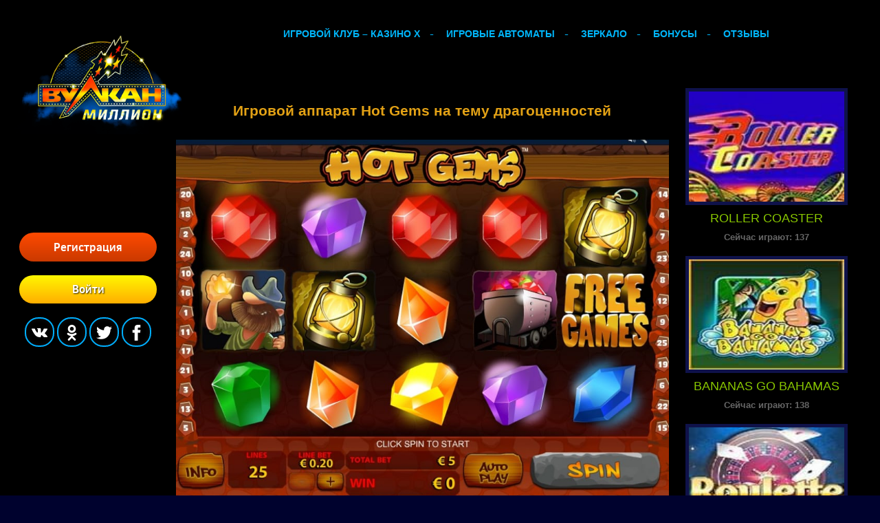

--- FILE ---
content_type: text/html; charset=UTF-8
request_url: https://wins-casino.com/hot-gems
body_size: 5438
content:
    <div class="single">
        <!DOCTYPE html>
<html lang="ru">
<head>
    <meta charset="utf-8"/>
    <title>Прибыльный онлайн-слот Hot Gems от Playtech с яркой графикой</title>
    <meta http-equiv="X-UA-Compatible" content="IE=edge">
    <meta name="viewport" content="width=device-width, initial-scale=1">
   <!--[if lt IE 9]>
        <script src="https://oss.maxcdn.com/html5shiv/3.7.2/html5shiv.min.js"></script>
    <![endif]-->
    	<meta name="description" content="Включайте игровой автомат Hot Gems в режиме онлайн и начните купаться в изобилии сверкающих драгоценных камней. Выигрыши гарантированы всем игрокам." />
<meta name="google-site-verification" content="ATILUKyomH-T6AKmI2ijCVpuh-ZX73W3oW17SA1fzxU" />
<meta name="yandex-verification" content="a09eabccc4d9f855" /><link rel='stylesheet' id='wp-block-library-css'  href='https://wins-casino.com/wp-includes/css/dist/block-library/style.min.css?ver=5.4.18' type='text/css' media='all' />
<link rel='stylesheet' id='style-name-css'  href='https://wins-casino.com/wp-content/themes/vylkanmillion/style.css?ver=5.4.18' type='text/css' media='all' />
<link rel='https://api.w.org/' href='https://wins-casino.com/wp-json/' />
<link rel="alternate" href="https://wins-casino.com/hot-gems" hreflang="ru-RU" /><link rel="canonical" href="https://wow-casino.net/hot-gems"><!-- All in one Favicon 4.7 --><link rel="shortcut icon" href="https://wins-casino.com/wp-content/uploads/favicon.ico" />
<link rel="icon" href="https://wins-casino.com/wp-content/uploads/animated_favicon1.gif" type="image/gif"/>
<link rel="icon" href="https://wins-casino.com/wp-content/uploads/favicon-2.ico" type="image/png"/>
<link rel="apple-touch-icon" href="https://wins-casino.com/wp-content/uploads/favicon-3.ico" />
</head>
<body>
        <div class="wrapper container center-block single-news">
    <header class="header-block header-block__single">

    <div class="toggle-but_block">
        <div id="menu-toggle-but"></div>
    </div>
    <div class="header__menu-header">
                    <div class="header__logo header__logo_single">
                                                    <a href="/" class="logo_img" title="Онлайн казино Вулкан">
                                <img src="https://wins-casino.com/wp-content/themes/vylkanmillion/images/logo.png" alt="Онлайн казино Вулкан">
                            </a>
                                            </div>
        <div id="menu-toggle" class="header__menu">
            <ul class="nav-list-wrapper naw-list-wrapper_single kill-list"><li class="nav-item"><a href="https://wins-casino.com/" class="nav-item-link">Игровой клуб – Казино Х</a></li>
<li class="nav-item"><a href="https://wins-casino.com/igrovye-avtomaty" class="nav-item-link">Игровые автоматы</a></li>
<li class="nav-item"><a href="https://wins-casino.com/zerkalo-casino-x" class="nav-item-link">Зеркало</a></li>
<li class="nav-item"><a href="https://wins-casino.com/bonus-x-casino" class="nav-item-link">Бонусы</a></li>
<li class="nav-item"><a href="https://wins-casino.com/otzivy-x-casino" class="nav-item-link">Отзывы</a></li>
</ul>        </div>
    </header>
    </div>
        <div class="wrapper container center-block">
            <article class="single-post post-content">
                <h1>Игровой аппарат Hot Gems на тему драгоценностей</h1>
                                    Сотрудники компании Playtech презентовали оригинальный игровой автомат Hot Gems, который в первую очередь придется по душе прекрасной половине человечества. Дело в том, что он посвящен драгоценным камням, которые так и манят к себе своими переливающимися гранями. Согласно сюжетной линии геймеру в компании главного персонажа – старого шахтера, предстоит виртуально спуститься в подземную пещеру, где он сможет самостоятельно заняться добычей самоцветов. Задание не из легких, но, справившись с ним, игрок сможет получить максимальный денежный приз – 100 000 монет.
<h2>Технические параметры онлайн-аппарата Горячие Алмазы</h2>
Азартный слот Горячие Алмазы имеет классическую структуру и включает пять барабанов. Для ставок реализовано 25 призовых линий. Первоначальные ставки на них выставляются при помощи функциональных клавиш «+» и «-». Минимально принимается одна монета, а максимально – до десяти монет. После того как первоначальные параметры будут заданы, можно смело нажимать на клавишу «Spin» и приступать непосредственно к игре. Остальные технические свойства следующие:
<ul>
 	<li>волатильность – средняя;</li>
 	<li>показатель RTP – 95,99%;</li>
 	<li>максимальный выигрыш – 100 000 монет;</li>
 	<li>Дикий знак – есть (камень с надписью «Wild»);</li>
 	<li>Скаттер – есть (логотип игры).</li>
</ul>
Также предусмотрен режим автоматической игры, а это значит, что будет возможность наблюдать за самостоятельным вращением катушек без непосредственного вмешательства в этот процесс.
<h2>Как выстраиваются выигрышные сочетания</h2>
Формирование оплачиваемых последовательностей в игровом аппарате Hot Gems происходит на активных полосах минимум из двух-трех идентичных знаков. Если их выпадет больше – будет еще лучше, ведь в таком случае и коэффициенты выплат тоже увеличатся в разы. Среди базовых элементов на экране чаще всего будут появляться:
<ul>
 	<li>драгоценные камни разных цветов – оранжевого, красного, золотого, синего, фиолетового с множителями х2-х80;</li>
 	<li>тележка (оплачивается от трех штук, умножая выплату в 30-200 раз);</li>
 	<li>кирка (х50-х300);</li>
 	<li>фонарь (х75-х400).</li>
</ul>
Среди более прибыльных элементов необходимо отметить портрет шахтера-золотоискателя. Три-пять таких символов помогут гарантированно умножить выигрыш в 100-5 000 раз.
Одна из ключевых особенностей азартного видеослота заключается в каскадном вращении барабанов. После очередного спина выпавшие символы будут исчезать с экрана, а на их место начнут выпадать новые иконки, заполняя освободившиеся ячейки.
<h2>Возможности специальных символов</h2>
Отдельно следует поговорить о специальных знаках и их функционале. Камень с надписью «Wild» – это Дикий символ. Его предназначение в том, чтобы достраивать призовые последовательности, заменяя недостающие знаки. Собственных комбинаций не выстраивает, потому что выпадает только на средних барабанах. Символ Разброса – это логотип игры. Оплачивается от одного изображения в разных позициях на экране. В зависимости от выпавшего количества может принести 1-100 общих ставок.
<h2>Бонусный режим с дополнительными спинами</h2>
Надпись «Free Spins» – это специальный Бонусный знак. Он не оплачивается сам по себе. Его главное предназначение в том, чтобы активировать раунд фриспинов, выпав на первом, третьем и пятом барабанах. В результате игрока ждет 15 бесплатных вращений. По мере того как будут исчезать символы в выигрышных сочетаниях, пользователь сможет рассчитывать на увеличение дополнительного множителя на единицу. Максимальный множитель может достигать х5, а это позволит геймеру рассчитывать на значительные выигрыши. Раунд фриспинов нельзя продлить, даже если на экране выпадут новые Скаттер-символы.
Hot Gems – прибыльный<a href="/crazy-monkey"> игровой аппарат crazy monkey</a> с качественной графикой и интересными призовыми опциями. Составляйте многократные комбинации в течение одного спина и получайте реальные выигрыши на счет. специальные знаки и оригинальная интерпретация фриспинов помогут вам в этом.                                                </article>
            <div class="inner-wrapper">
                <aside class="aside-left aside-single aside">
                    <!--noindex-->
                    <div class="btn-block">
                        <span rel="nofollow" href="#go-casino" data-link="Z28tbWlsbGlvbi5waHA=" class="btn btn-red">Регистрация</span>
                        <span rel="nofollow" href="#go-casino" data-link="Z28tbWlsbGlvbi5waHA=" class="btn btn-yellow">Войти</span>
                    </div>
                    <!--/noindex-->
                    <div class="btn-soc">
                        <ul>
                            <li class="soc-butt">
                                <img data-link="Z28tbWlsbGlvbi5waHA="
                                     src="https://wins-casino.com/wp-content/themes/vylkanmillion/images/svg/vk.svg" alt="vk">
                            </li>
                            <li class="soc-butt">
                                <img data-link="Z28tbWlsbGlvbi5waHA="
                                     src="https://wins-casino.com/wp-content/themes/vylkanmillion/images/svg/ok.svg" alt="ok">
                            </li>
                            <li class="soc-butt">
                                <img data-link="Z28tbWlsbGlvbi5waHA="
                                     src="https://wins-casino.com/wp-content/themes/vylkanmillion/images/svg/twitter.svg" alt="twitter">
                            </li>
                            <li class="soc-butt">
                                <img data-link="Z28tbWlsbGlvbi5waHA="
                                     src="https://wins-casino.com/wp-content/themes/vylkanmillion/images/svg/facebook.svg" alt="facebook">
                            </li>
                        </ul>
                    </div>
                </aside>
                <section class="main-single">
                    <div class="game-page">
                        <div class="for-h"></div>
                        
                            <div class="frame-wrapper clearfix" id="front_games">
                                <!--noindex-->
                                                                        <a href="#go-casino" rel="nofollow" data-link="Z28tbWlsbGlvbi5waHA="
                                           class="center-block game-picture-wrapper">
                                                                                        <img src="/wp-content/uploads/HotGems.jpg"
                                                 alt="Hot Gems">
                                        </a>
                                                                                                    <a rel="nofollow" href="#go-casino" data-link="Z28tbWlsbGlvbi5waHA="
                                   class="center-block play-now">Играть на деньги</a>
                                <div class="main-text"></div>
                                <!--/noindex-->
                            </div>
                        
                    </div>
                </section>
                <aside class="aside-right aside-single aside">
                                                                        <div class="game-item game-slot">
                                <a href="https://wins-casino.com/roller-coaster" title="Roller Coaster"><img width="150" height="150" src="https://wins-casino.com/wp-content/uploads/roller-coaster.jpg" class="attachment-full size-full wp-post-image" alt="Симулятор Карусель" title="Roller Coaster" />                                    <span class="game-title">Roller Coaster</span>
                                    <span class="playing-now"></span>
                                    <div class="game-hover">
                                        <a class="game-hover__play" href="https://wins-casino.com/roller-coaster">Играть</a>
                                        <!--noindex-->
                                        <a class="game-hover__favorite" rel="nofollow" href="#go-casino"
                                           data-link="Z28tbWlsbGlvbi5waHA="></a>
                                        <!--/noindex-->
                                    </div>
                                </a>
                            </div>
                                                    <div class="game-item game-slot">
                                <a href="https://wins-casino.com/bananas-go-bahamas" title="Bananas go Bahamas"><img width="150" height="150" src="https://wins-casino.com/wp-content/uploads/bananas-go-bahamas.jpg" class="attachment-full size-full wp-post-image" alt="Слот Бананы едут на Багамы" title="Bananas go Bahamas" />                                    <span class="game-title">Bananas go Bahamas</span>
                                    <span class="playing-now"></span>
                                    <div class="game-hover">
                                        <a class="game-hover__play" href="https://wins-casino.com/bananas-go-bahamas">Играть</a>
                                        <!--noindex-->
                                        <a class="game-hover__favorite" rel="nofollow" href="#go-casino"
                                           data-link="Z28tbWlsbGlvbi5waHA="></a>
                                        <!--/noindex-->
                                    </div>
                                </a>
                            </div>
                                                    <div class="game-item game-slot">
                                <a href="https://wins-casino.com/card-roulette" title="Card Roulette"><img width="150" height="150" src="https://wins-casino.com/wp-content/uploads/card-roulette.jpg" class="attachment-full size-full wp-post-image" alt="Симулятор Карточная рулетка" title="Card Roulette" />                                    <span class="game-title">Card Roulette</span>
                                    <span class="playing-now"></span>
                                    <div class="game-hover">
                                        <a class="game-hover__play" href="https://wins-casino.com/card-roulette">Играть</a>
                                        <!--noindex-->
                                        <a class="game-hover__favorite" rel="nofollow" href="#go-casino"
                                           data-link="Z28tbWlsbGlvbi5waHA="></a>
                                        <!--/noindex-->
                                    </div>
                                </a>
                            </div>
                                                    <div class="game-item game-slot">
                                <a href="https://wins-casino.com/beetle-mania" title="Beetle Mania"><img width="150" height="150" src="https://wins-casino.com/wp-content/uploads/beetle-mania.jpg" class="attachment-full size-full wp-post-image" alt="Слот-автомат Жуки" title="Beetle Mania" />                                    <span class="game-title">Beetle Mania</span>
                                    <span class="playing-now"></span>
                                    <div class="game-hover">
                                        <a class="game-hover__play" href="https://wins-casino.com/beetle-mania">Играть</a>
                                        <!--noindex-->
                                        <a class="game-hover__favorite" rel="nofollow" href="#go-casino"
                                           data-link="Z28tbWlsbGlvbi5waHA="></a>
                                        <!--/noindex-->
                                    </div>
                                </a>
                            </div>
                                                            </aside>
            </div>
        </div>
        <div class="wrapper container center-block">
    <footer>
        <ul class="footer-nav nav-list-wrapper kill-list"><li class="nav-item"><a href="https://wins-casino.com/about" class="nav-item-link">О казино</a></li>
<li class="nav-item"><a href="https://wins-casino.com/licensed" class="nav-item-link">Лицензия</a></li>
<li class="nav-item"><a href="https://wins-casino.com/terms-and-conditions" class="nav-item-link">Terms and Conditions</a></li>
<li class="nav-item"><a href="https://wins-casino.com/policy-privacy" class="nav-item-link">Политика конфиденциальности</a></li>
<li class="nav-item"><a href="https://wins-casino.com/jackpot-v-casino-x" class="nav-item-link">Джекпот</a></li>
<li class="nav-item"><a href="https://wins-casino.com/novye-igrovye-avtomaty" class="nav-item-link">Новые игровые автоматы</a></li>
<li class="nav-item"><a href="https://wins-casino.com/obhod-blokirovki-cazino" class="nav-item-link">Обход блокировки казино</a></li>
<li class="nav-item"><a href="https://wins-casino.com/scachat-igornyi-klub-lev" class="nav-item-link">Мобильная версия Игорного Клуба Лев</a></li>
<li class="nav-item"><a href="https://wins-casino.com/otzyvy-igornyi-klub-lev" class="nav-item-link">Отзывы об Игорном Клубе Лев</a></li>
<li class="nav-item"><a href="https://wins-casino.com/bonusy-igornyi-club-lev" class="nav-item-link">Бонусы от Игорного Клуба Лев: промокоды</a></li>
<li class="nav-item"><a href="https://wins-casino.com/registration-igornyi-klub-lev" class="nav-item-link">Регистрация в казино Игорный клуб Лев</a></li>
<li class="nav-item"><a href="https://wins-casino.com/sloty-igornyi-dom-lev" class="nav-item-link">Слоты в Игорном Доме Лев</a></li>
<li class="nav-item"><a href="https://wins-casino.com/obzor-onlajn-kazino-ukrainy" class="nav-item-link">Обзор онлайн казино Украины</a></li>
</ul>
        <!--noindex-->
        <div class="footer-main">
                            <div class="vulkmill-footer-payment">
                    <span data-link="Z28tbWlsbGlvbi5waHA=" class="payment payment__visa"></span>
                    <span data-link="Z28tbWlsbGlvbi5waHA=" class="payment payment__mastercard"></span>
                    <span data-link="Z28tbWlsbGlvbi5waHA=" class="payment payment__qiwi"></span>
                    <span data-link="Z28tbWlsbGlvbi5waHA=" class="payment payment__yandex"></span>
                    <span data-link="Z28tbWlsbGlvbi5waHA=" class="payment payment__web-money"></span>
                    <span data-link="Z28tbWlsbGlvbi5waHA=" class="payment payment__moneta-ru"></span>
                    <span data-link="Z28tbWlsbGlvbi5waHA=" class="payment payment__wallet"></span>
                    <span data-link="Z28tbWlsbGlvbi5waHA=" class="payment payment__sber"></span>
                    <span data-link="Z28tbWlsbGlvbi5waHA=" class="payment payment__alfa-b"></span>
                    <span data-link="Z28tbWlsbGlvbi5waHA=" class="payment payment__psb"></span>
                </div>
                <div class="vulkmill-footer-icon">
                    <span data-link="Z28tbWlsbGlvbi5waHA=" class="icon icon__18"></span>
                    <span data-link="Z28tbWlsbGlvbi5waHA=" class="icon icon__shield"></span>
                    <span data-link="Z28tbWlsbGlvbi5waHA=" class="icon icon__ecogra"></span>
                </div>
                        <div class="vulkmill-footer-copyright">
                <a href="/">
                    © 2026. wins-casino.com                </a>
            </div>
        </div>
        <!--/noindex-->
    </footer>

    <div id="popup" class="overlay">
        <!-- USE data-action="popup" to trigger  -->
        <div class="popup">
            <span class="popup__caption">Регистрация</span>
            <a class="close" href="#">&times;</a>
            <div class="content">
                <div class="register">
                    <input placeholder="Email" title="Email" id="email">
                    <span class="error-email"></span>
                    <!-- noindex -->
                    <a rel="nofollow" href="#" class="registr btn btn-red">РЕГИСТРАЦИЯ</a>
                    <!-- /noindex-->
                </div>
            </div>
        </div>
    </div>
</div>
<script type="text/javascript" src="https://wins-casino.com/wp-content/themes/vylkanmillion/js/jquery-3.3.1.min.js"></script>
<script type="text/javascript" src="https://wins-casino.com/wp-content/themes/vylkanmillion/js/slick.min.js"></script>
<script type="text/javascript" src="https://wins-casino.com/wp-content/themes/vylkanmillion/js/bundle.js"></script>
</body>

</html>    </div>
    


--- FILE ---
content_type: text/css
request_url: https://wins-casino.com/wp-content/themes/vylkanmillion/style.css?ver=5.4.18
body_size: 5726
content:
@charset "UTF-8";.slick-slider{position:relative;width:100%;margin:0 auto;display:block;box-sizing:border-box;-webkit-user-select:none;-moz-user-select:none;-ms-user-select:none;user-select:none;-webkit-touch-callout:none;-khtml-user-select:none;-ms-touch-action:pan-y;touch-action:pan-y;-webkit-tap-highlight-color:transparent}
.slick-slider a{width:100%}.slick-slider a img{width:100%}@media screen and (max-width:700px){.slick-slider{display:none}
}.slick-list{position:relative;display:block;overflow:hidden;margin:0;padding:0}.slick-list:focus{outline:0}
.slick-list.dragging{cursor:pointer;cursor:hand}.slick-slider .slick-list,.slick-slider .slick-track{-webkit-transform:translate3d(0,0,0);-moz-transform:translate3d(0,0,0);-ms-transform:translate3d(0,0,0);-o-transform:translate3d(0,0,0);transform:translate3d(0,0,0)}
.slick-track{position:relative;top:0;left:0;display:block;margin-left:auto;margin-right:auto}
.slick-track:after,.slick-track:before{display:table;content:""}
.slick-track:after{clear:both}.slick-loading .slick-track{visibility:hidden}.slick-slide{display:none;float:left;height:100%;min-height:1px}
[dir=rtl] .slick-slide{float:right}.slick-slide img{display:block}.slick-slide.slick-loading img{display:none}
.slick-slide.dragging img{pointer-events:none}.slick-initialized .slick-slide{display:block}
.slick-loading .slick-slide{visibility:hidden}.slick-vertical .slick-slide{display:block;height:auto;border:1px solid transparent}
.slick-arrow.slick-hidden{display:none}.slick-arrow.slick-hidden:before{display:none}
.slick-loading .slick-list{background:#fff url(images/loading.gif) center center no-repeat}
@font-face{font-family:slick;src:url(fonts/slick.eot);src:url(fonts/slick.eot?#iefix) format("embedded-opentype"),url(fonts/slick.woff) format("woff"),url(fonts/slick.ttf) format("truetype"),url(fonts/slick.svg#slick) format("svg");font-weight:400;font-style:normal}
.slick-next,.slick-prev{position:absolute;display:block;height:20px;width:20px;line-height:0;font-size:0;cursor:pointer;background:0;color:transparent;top:50%;-webkit-transform:translate(0,-50%);-ms-transform:translate(0,-50%);transform:translate(0,-50%);padding:0;border:0;outline:0}
.slick-next:focus,.slick-next:hover,.slick-prev:focus,.slick-prev:hover{outline:0;background:0;color:transparent}
.slick-next:focus:before,.slick-next:hover:before,.slick-prev:focus:before,.slick-prev:hover:before{opacity:1}
.slick-next.slick-disabled:before,.slick-prev.slick-disabled:before{opacity:.25}.slick-next:before,.slick-prev:before{font-family:slick;font-size:20px;line-height:1;color:#fff;opacity:.75;-webkit-font-smoothing:antialiased;-moz-osx-font-smoothing:grayscale}
.slick-prev{left:-25px}[dir=rtl] .slick-prev{left:auto;right:-25px}.slick-prev:before{content:"←"}
[dir=rtl] .slick-prev:before{content:"→"}.slick-next{right:-25px}
[dir=rtl] .slick-next{left:-25px;right:auto}.slick-next:before{content:"→"}
[dir=rtl] .slick-next:before{content:"←"}.slick-dotted.slick-slider{margin-bottom:30px}
.slick-dots{position:absolute;bottom:-25px;list-style:none;display:block;text-align:center;padding:0;margin:0;width:100%}
.slick-dots li{position:relative;display:inline-block;height:20px;width:20px;margin:0 5px;padding:0;cursor:pointer}
.slick-dots li button{border:0;background:0;display:block;height:20px;width:20px;outline:0;line-height:0;font-size:0;color:transparent;padding:5px;cursor:pointer}
.slick-dots li button:focus,.slick-dots li button:hover{outline:0}.slick-dots li button:focus:before,.slick-dots li button:hover:before{opacity:1}
.slick-dots li button:before{position:absolute;top:0;left:0;content:"•";width:20px;height:20px;font-family:slick;font-size:6px;line-height:20px;text-align:center;color:#000;opacity:.25;-webkit-font-smoothing:antialiased;-moz-osx-font-smoothing:grayscale}
.slick-dots li.slick-active button:before{color:#000;opacity:.75}.game-item{width:100%;max-width:238px;display:inline-block;overflow:hidden;margin:10px;position:relative}
@media screen and (max-width:420px){.game-item{width:95%}}.game-item img{border:5px solid #0f124a;width:100%;height:170px;max-height:180px}
.game-item img.is-loading{width:auto}.game-item:hover .game-hover{opacity:1;pointer-events:all}
.game-title{color:#89c700;font-size:18px;text-transform:uppercase;padding:.5em;display:block;text-align:center;text-decoration:none;position:relative;z-index:1;white-space:nowrap;overflow-x:hidden;text-overflow:ellipsis}
.game-item a:hover .game-title{color:#ccc}.game-hover{position:absolute;left:5px;right:5px;bottom:63px;top:5px;opacity:0;pointer-events:none;z-index:2;background-color:rgba(0,0,0,.5);box-shadow:0 0 16px 0 rgba(153,153,255,.8)}
.game-hover__demo,.game-hover__play{display:block;height:52px;width:55%;padding:14px 15px;border-radius:30px;font-weight:700;color:#fff;font-size:17px;background-color:#000;background-image:linear-gradient(140deg,#000,#000);box-shadow:0 -1px 10px 1px #000;margin-top:-6px;margin-bottom:20px;line-height:30px;position:absolute;left:50%;top:50%;transform:translate(-50%,-50%);opacity:.9;text-align:center !important;transition:opacity .25s ease;will-change:opacity;transition:box-shadow .2s ease}
.game-hover__demo:hover,.game-hover__play:hover{color:#ff0;box-shadow:0 -1px 10px 1px #ff0}
.game-hover__favorite{display:block;position:absolute;height:25px;width:25px;bottom:10px;right:12px;cursor:pointer;background:url(images/svg/star.svg) center no-repeat;background-size:100%}
.game-hover__demo{background:rgba(106,109,112,.7);box-shadow:none;border:0;border-radius:0;top:95px}
.playing-now{color:#666;font-size:13px;font-weight:700}.category .game-hover{bottom:47px}
.box{width:95%;margin:0 auto;padding:35px;background-clip:padding-box;text-align:center;z-index:10000;max-width:350px}
.register input{background-color:#dfe1e6;color:#1a1b1b;border-radius:3px;border:2px solid #09f;box-shadow:0 0 5px #00c3ff;width:100%;margin:15px 0 10px !important;display:inline-block;padding:10px 7px}
.register a{margin:0 auto;display:block;width:186px;cursor:pointer}.overlay{position:fixed !important;top:0 !important;bottom:0 !important;left:0 !important;width:100% !important;height:100% !important;right:0 !important;background:rgba(0,0,0,.7);transition:opacity .5s;visibility:hidden;opacity:0;z-index:9999;pointer-events:none}
.overlay.visible{pointer-events:all;opacity:1;visibility:visible}.popup{margin:70px auto;padding:20px;background:#fff;border-radius:5px;position:relative;width:100%;max-width:350px;transition:all 5s ease-in-out;background:#000 50% 0 repeat;box-shadow:0 0 80px 0 rgba(119,154,196,.7)}
.popup__caption{display:block;margin-top:0;font-size:1.5em;color:#fff;font-family:Arial,sans-serif}
.popup .close{position:absolute;top:11px;right:30px;transition:all .2s;font-size:30px;font-weight:700;text-decoration:none;color:#fff}
.popup .close:hover{color:red}.popup .content{max-height:30%;overflow:auto}.error-email{background:#8b0f11;color:#fff;padding:10px;display:none;border-radius:5px;margin:0 0 10px 0}
.header__menu-header{position:relative}.header__logo{display:inline-block;width:20%;margin-top:20px}
@media screen and (max-width:850px){.header__logo{position:absolute;left:20px;top:30px;margin-top:0}
}.header__logo img{width:255px;height:145px}@media screen and (max-width:850px){.header__logo img{width:125px;height:80px}
}.header__logo_single{position:absolute;left:20px;top:30px}@media screen and (max-width:1100px){.header__logo_single{top:80px}
}@media screen and (max-width:850px){.header__logo_single{top:50px}}@media screen and (max-width:570px){.header__logo_single{width:100%;left:0;top:30px;text-align:center}
}.header__block-head{width:75%;display:inline-block;margin-left:4.5%}@media screen and (max-width:1000px){.header__block-head{width:70%;margin-left:9.5%}
}@media screen and (max-width:850px){.header__block-head{width:100%;margin-left:0}
}.header__reg-buttons{display:inline-block;height:75px;padding:14px;background:#000;width:100%;-webkit-border-radius:30px;border-radius:30px}
@media screen and (max-width:850px){.header__reg-buttons{border-radius:0;height:130px;text-align:right}
}@media screen and (max-width:850px){.header__reg-buttons .btn{width:130px}}.toggle-but_block{width:100%}
@media screen and (max-width:850px){.toggle-but_block{height:50px;padding:5px}}#menu-toggle-but{cursor:pointer;float:right;height:50px;width:50px;background:url(images/sprite/dehaze.png) center no-repeat;background-size:100%;z-index:9;display:none}
@media screen and (max-width:850px){#menu-toggle-but{display:block}}@media screen and (min-width:851px){#menu-toggle-but{display:none}
}@media screen and (max-width:850px){#menu-toggle{display:none;position:fixed;height:100%;width:230px;background:#00022e;top:0;left:0;padding:25px;z-index:7;overflow:auto}
}@media screen and (min-width:851px){#menu-toggle{display:block}}.left-butt{display:inline-block}
@media screen and (max-width:850px){.left-butt{display:block;margin-bottom:15px}}
.left-butt .gift{background:url(images/sprite/reg_and_get_bonus.png);display:inline-block;width:147px;height:47px;vertical-align:bottom;margin-right:10px}
@media screen and (max-width:1000px){.left-butt .gift{display:none}}.right-butt{display:flex;float:right}
@media screen and (max-width:850px){.right-butt{display:block;float:none}}@media screen and (max-width:1000px){.right-butt ul{display:none}
}.right-butt span:nth-child(1){margin-right:10px}@media screen and (max-width:850px){.right-butt span:nth-child(1){margin:0}
}.right-butt li{display:inline-block;color:#fff;cursor:pointer}.right-butt li:nth-child(1){max-width:50px;font-size:16px;line-height:22px;white-space:normal;margin-right:5px}
.soc-butt{width:43px;height:43px;background-color:transparent;border:2px solid #00afff;border-radius:20px;box-shadow:inset 0 0 6px 1px rgba(255,255,255,.05);display:inline-block;vertical-align:top;margin-right:9px;transition:border .2s ease;text-align:center}
.soc-butt:hover{border:2px solid #00afff !important;color:#00afff;background-color:rgba(0,175,255,.44);cursor:pointer}
.soc-butt img{width:25px;height:32px;padding-top:9px}.header__menu{width:100%}.header__menu ul{text-align:center}
.header__menu ul{text-align:left}.header__menu li{display:inline-block;position:relative}
.header__menu li:after{content:"|";display:block;position:absolute;color:#00b6fb;font-size:18px;top:50%;left:100%;transform:translate(-50%,-50%)}
.header__menu li:last-child:after{display:none}@media screen and (max-width:850px){.header__menu li{display:block;border-bottom:1px solid #efe338}
.header__menu li:after{display:none}}.header__menu li a{text-shadow:0 2px 0 rgba(4,4,4,.19);font-size:21px;line-height:20px;color:#fff;display:block;padding:19px 17px;text-align:center;white-space:nowrap}
.header__menu li a:active,.header__menu li a:hover{color:#efe338}@media screen and (max-width:1000px){.header__menu li a{padding:15px;text-transform:capitalize;font-size:15px}
}.header__menu .naw-list-wrapper_single{padding:20px 0 20px 250px;text-align:center}
@media screen and (max-width:1100px){.header__menu .naw-list-wrapper_single{padding:20px 20px 20px 20px}
}@media screen and (max-width:850px){.header__menu .naw-list-wrapper_single{padding:0}
}.header__menu .naw-list-wrapper_single li{display:inline-block;position:relative}
.header__menu .naw-list-wrapper_single li a{padding:19px 17px;color:#00b6fb;font-size:14px;font-weight:700;text-transform:uppercase}
.header__menu .naw-list-wrapper_single li a:hover{color:#fff700}@media screen and (max-width:1080px){.header__menu .naw-list-wrapper_single li a{padding:10px 10px}
}@media screen and (max-width:850px){.header__menu .naw-list-wrapper_single li a{white-space:normal}
}.header__menu .naw-list-wrapper_single li:after{content:"-";display:block;position:absolute;color:#00b6fb;font-size:18px;top:50%;left:100%;transform:translate(-50%,-50%)}
.header__menu .naw-list-wrapper_single li:last-child:after{display:none}@media screen and (max-width:850px){.header__menu .naw-list-wrapper_single li{display:block}
.header__menu .naw-list-wrapper_single li:after{display:none}}@media only screen and (max-width:730px){.front-page .main-nav{display:none}
}.front-page .main-nav a:active,.front-page .main-nav a:hover{color:#efe338}.front-page .main-nav a:active:after,.front-page .main-nav a:hover:after{content:"";width:100%;position:absolute;right:0;bottom:0;height:6px;background-color:#efe338}
@media only screen and (max-width:1000px){.front-page .main-nav a{font-size:14px;padding:21px 25px}
}.category,.category-page,.front-page{height:auto;overflow:hidden;padding:15px;text-align:center;color:#0c2c53}
@media screen and (max-width:1420px){.category,.category-page,.front-page{width:100%}
}.category .for-h,.category-page .for-h,.front-page .for-h{position:relative;font-size:16px;margin:40px 0 20px;color:#e2a115;padding:10px;display:inline-block;border-bottom:1px solid #bac3cc}
@media screen and (max-width:1024px){.category .for-h,.category-page .for-h,.front-page .for-h{font-size:14px}
}@media screen and (max-width:768px){.category .for-h,.category-page .for-h,.front-page .for-h{font-size:12px}
}@media screen and (max-width:500px){.category .for-h,.category-page .for-h,.front-page .for-h{font-size:10px;margin:20px 0}
}.category .main-text,.category-page .main-text,.front-page .main-text{text-align:left;margin-bottom:15px;color:#435872;font-weight:400px;padding:20px;font-size:20px;text-align:justify}
.category .main-text ol,.category-page .main-text ol,.front-page .main-text ol{padding-left:20px;margin:10px 0}
.category .game-block img,.category-page .game-block img,.front-page .game-block img{padding:0 !important;display:block;border-radius:0;width:100%;height:200px}
.category .more_game,.category-page .more_game,.front-page .more_game{font-size:24px;cursor:pointer;height:2px;width:90%;max-width:512px;background-color:#99a7b4;display:block;margin:20px auto}
.post-content{color:#435872}.category h1{position:relative;font-size:30px;margin:40px 0 20px;color:#e2a115;padding:10px;display:inline-block;border-bottom:1px solid #bac3cc}
@media screen and (max-width:1024px){.category h1{font-size:26px}}@media screen and (max-width:768px){.category h1{font-size:22px}
}@media screen and (max-width:500px){.category h1{font-size:18px;margin:20px 0}}.page{height:auto;overflow:hidden;padding:15px;text-align:center}
.page .for-h{position:relative;font-size:16px;margin:0 0 20px;color:#e2a115;padding:10px;display:inline-block;border-bottom:1px solid #bac3cc}
@media screen and (max-width:1024px){.page .for-h{font-size:14px}}@media screen and (max-width:768px){.page .for-h{font-size:12px}
}@media screen and (max-width:500px){.page .for-h{font-size:10px}}.page .main-text{text-align:left;margin-bottom:15px;color:#435872;font-weight:400px;padding:20px;font-size:20px;text-align:justify}
.page .main-text ol{padding-left:20px;margin:10px 0}.page .game-block img{padding:0 !important;display:block;border-radius:0;width:100%;height:200px}
.single{background-color:#000}.single .container{margin:0 auto}.single .game-hover{bottom:59px}
.single .post-content{color:#fff}.single .inner-wrapper{padding:20px 0 20px}@media screen and (max-width:1100px){.single .inner-wrapper{padding:0 15px;width:100%}
}.single .play-now{background:linear-gradient(#3e88d1 0,#0b274a 20%,#3e88d1 80%) no-repeat 0 0 transparent;height:45px;padding:5px 35px;line-height:44px;font-size:18px;color:#fff;display:inline-block;cursor:pointer;display:block;margin:20px auto;width:260px;text-align:center;border-radius:4px;transition:.2s background}
.single .play-now:hover{background:linear-gradient(#3e88d1 0,#0b274a 40%,#3e88d1 80%) no-repeat 0 0 transparent}
.single footer{background-color:#000}.aside.aside-single{width:calc(100% / 5);display:inline-block;text-align:center;padding:0 10px;text-align:center;vertical-align:top}
@media screen and (max-width:1100px){.aside.aside-single{width:100%;padding:0;margin:15px 0}
}.aside-left{float:left;padding:200px 10px 0 !important}@media screen and (max-width:1100px){.aside-left{float:none;padding:0 10px !important}
}.aside-left .btn-block{display:block;width:100%;text-align:center}@media screen and (max-width:700px){.aside-left .btn-block{width:300px;float:right}
}@media screen and (max-width:570px){.aside-left .btn-block{width:100%;float:none;margin-top:115px;margin-bottom:-30px}
}.aside-left .btn{margin:20px auto;display:block;width:200px}.main-single{width:56%;display:inline-block;vertical-align:top}
@media screen and (max-width:1100px){.main-single{width:100%;float:none}}.game-block__img{padding:0 !important;display:block;border-radius:0;width:100%;height:200px}
iframe{width:100%}.for-h{color:#e2a115;text-align:center;padding:30px 0}@media screen and (max-width:700px){.btn-soc{display:none}
}.btn-soc li{margin:0 0 20px}.reg_cnt{padding:22px 0;text-align:center}@media screen and (max-width:1024px){.reg_cnt{width:420px;max-width:100%;margin:0 auto}
}.reg_cnt span{margin:18px 0 13px;color:#3e88d1;text-align:left;display:block;font-size:15px}
@media screen and (max-width:1024px){.reg_cnt span{text-align:center}}.reg_cnt input[type=text]{border:1px solid #3e88d1;background:0;color:#fff;display:block;padding:7px;width:90%;margin:5px 0}
.reg_cnt .forgot_btn{line-height:45px}@media screen and (max-width:1024px){.reg_cnt .forgot_btn{float:left;margin-left:15px}
}.enter_slot{background:linear-gradient(#3e88d1 0,#0b274a 20%,#3e88d1 80%) no-repeat 0 0 transparent;padding:5px 25px;line-height:24px;margin:5px 0 10px;float:left;font-size:16px;color:#fff;cursor:pointer;border-radius:4px;transition:.2s background}
.enter_slot:hover{background:linear-gradient(#3e88d1 0,#0b274a 40%,#3e88d1 80%) no-repeat 0 0 transparent}
.soc_cont{text-align:left}@media screen and (max-width:1024px){.soc_cont{text-align:center}
}.soc_cont div:nth-child(1){background:url(images/iconso.png) no-repeat;background-position:0 0;width:35px;height:35px;display:inline-block}
.soc_cont div:nth-child(1):hover{background-position:0 -37px}.soc_cont div:nth-child(2){background:url(images/iconso.png) no-repeat;background-position:-37.5px 0;width:35px;height:35px;display:inline-block}
.soc_cont div:nth-child(2):hover{background-position:-37.5px -37px}.soc_cont div:nth-child(3){background:url(images/iconso.png) no-repeat;background-position:-75px 0;width:35px;height:35px;display:inline-block}
.soc_cont div:nth-child(3):hover{background-position:-75px -37px}.soc_cont div:nth-child(4){background:url(images/iconso.png) no-repeat;background-position:-112.5px 0;width:35px;height:35px;display:inline-block}
.soc_cont div:nth-child(4):hover{background-position:-112.5px -37px}.soc_cont div:nth-child(5){background:url(images/iconso.png) no-repeat;background-position:-150px 0;width:35px;height:35px;display:inline-block}
.soc_cont div:nth-child(5):hover{background-position:-150px -37px}.soc_cont div:nth-child(6){background:url(images/iconso.png) no-repeat;background-position:-187.5px 0;width:35px;height:35px;display:inline-block}
.soc_cont div:nth-child(6):hover{background-position:-187.5px -37px}.soc_cont div:nth-child(7){background:url(images/iconso.png) no-repeat;background-position:-225px 0;width:35px;height:35px;display:inline-block}
.soc_cont div:nth-child(7):hover{background-position:-225px -37px}.igr_zal{max-width:100%;width:200px;height:43px;margin:0 auto;display:block;color:#2b8ce3;font-size:18px;background-color:rgba(0,0,0,.2);line-height:41px;border:1px solid;border-color:#2b8ce3;transition:.15s ease-in}
.igr_zal:hover{color:#ffb120;border-color:#ffb120}.item-404{display:block;color:#92b2d8;font-weight:700;text-transform:uppercase;font-size:179px;margin:0 auto;line-height:135px}
.error-text__title{display:block;color:#92b2d8;font-weight:700;text-transform:uppercase;font-size:32px;line-height:30px;margin:10px auto 20px;letter-spacing:3px}
.error-text__subtitle{display:block;text-shadow:0 2px 0 rgba(0,0,0,.29);color:#00b6fb;font-size:23px;font-weight:700;text-transform:uppercase;margin:0 auto 20px}
.error-text__offer{display:block;text-shadow:0 1px 0 rgba(0,0,0,.17);color:#80a3cb;font-size:15px;font-weight:400;text-transform:uppercase;margin:0 auto 25px;padding:8px 20px}
.error .game-item{box-shadow:0 0 6px rgba(0,0,0,.65),inset 0 -1px 0 rgba(255,255,255,.04);padding:0 0 15px 0}
.error .game-hover{bottom:78px}.error .btn-block{margin-top:20px;font-size:20px;font-weight:700;text-transform:uppercase}
.footer-menu ul{width:100%;text-align:center}.vulkmill-footer-payment{width:100%;padding:20px 15% 10px;text-align:center}
@media screen and (max-width:768px){.vulkmill-footer-payment{padding:20px 5% 10px}
}.payment{display:inline-block;height:30px;margin:10px 2.5px;cursor:pointer}.payment__visa{background:url(images/sprite/sprite-payments.png) no-repeat;background-position:-725px -220px;width:40px}
.payment__mastercard{background:url(images/sprite/sprite-payments.png) no-repeat;background-position:-496px -437px;width:80px}
.payment__qiwi{background:url(images/sprite/sprite-payments.png) no-repeat;background-position:-797px -566px;width:63px}
.payment__yandex{background:url(images/sprite/sprite-payments.png) no-repeat;background-position:-797px -620px;width:70px}
.payment__web-money{background:url(images/sprite/sprite-payments.png) no-repeat;background-position:-269px -766px;width:105px}
.payment__moneta-ru{background:url(images/sprite/sprite-payments.png) no-repeat;background-position:-122px -831px;width:90px}
.payment__wallet{background:url(images/sprite/sprite-payments.png) no-repeat;background-position:-360px -831px;width:37px}
.payment__sber{background:url(images/sprite/sprite-payments.png) no-repeat;background-position:-129px -766px;width:114px}
.payment__alfa-b{background:url(images/sprite/sprite-payments.png) no-repeat;background-position:-688px -600px;width:82px}
.payment__psb{background:url(images/sprite/sprite-payments.png) no-repeat;background-position:-589px -666px;width:132px}
.payment__18{background:url(images/sprite/sprite-payments.png) no-repeat;background-position:-538px -490px;width:40px}
.payment__shield{background:url(images/sprite/sprite-payments.png) no-repeat;background-position:-904px 0;width:35px}
.payment__ecogra{background:url(images/sprite/sprite-payments.png) no-repeat;background-position:0 -831px;width:96px}
.vulkmill-footer-icon{width:100%;padding:10px 15% 20px;text-align:center}.icon{display:inline-block;height:45px;margin:10px 2.5px;cursor:pointer}
.icon__18{background:url(images/sprite/sprite-payments.png) no-repeat;background-position:-538px -490px;width:40px}
.icon__shield{background:url(images/sprite/sprite-payments.png) no-repeat;background-position:-904px 0;width:35px}
.icon__ecogra{background:url(images/sprite/sprite-payments.png) no-repeat;background-position:0 -831px;width:96px}
.vulkmill-footer-copyright{text-align:center;padding:10px 30px 20px;font-size:14px}
.vulkmill-footer-copyright a{display:block;width:360px;color:#fff;margin:0 auto}@media screen and (max-width:510px){.vulkmill-footer-copyright a{width:100%}
}.vulkmill-footer-copyright .logo{background:url(images/logo.png) no-repeat 0 0;background-size:100%;height:200px;width:360px;margin:0 auto}
@media screen and (max-width:320px){.vulkmill-footer-copyright .logo{height:155px}
}.vulkmill-footer-copyright span{display:inline-block;line-height:100px;color:#0088f7}
@media screen and (max-width:510px){.vulkmill-footer-copyright span{line-height:25px;margin-top:15px}
}.footer-menu li{position:relative}.footer-menu li:after{content:"|";display:block;position:absolute;color:#00b6fb;font-size:18px;top:50%;left:100%;transform:translate(-50%,-50%)}
@media screen and (max-width:1000px){.footer-menu li:after{display:none}}.footer-menu li:last-child:after{display:none}
.footer-menu .nav-item-link{transition:.2s;text-shadow:0 2px 0 rgba(4,4,4,.19);font-size:21px;line-height:20px;color:#fff;display:block;padding:19px 17px;text-align:center;white-space:nowrap}
@media screen and (max-width:1000px){.footer-menu .nav-item-link{padding:29px 13px;font-size:15px}
}@media only screen and (max-width:767px){.footer-menu .nav-item-link{font-size:10px;padding:4px 20px;line-height:12px;text-align:left}
}.footer-menu .nav-item-link:hover{color:#efe338}.footer-nav{margin:0 auto;display:flex;justify-content:center;flex-wrap:wrap;padding:8px 15px;max-width:1420px}
.footer-nav li{margin:5px 5px}.footer-nav li a{color:#fff;transition:color .2s ease;font-size:16px}
.footer-nav li a:hover{color:#efe338}.btn{font-size:16px;line-height:16px;padding:13px 9px;border-radius:30px;color:#fff;display:inline-block;box-shadow:0 2px 0 rgba(0,0,0,.11);cursor:pointer;transition:box-shadow .3s ease;font-family:"ClearSans bold";text-align:center}
.btn:hover{box-shadow:0 0 10px 2px rgba(233,250,0,.52)}.btn-red{min-width:130px;font-weight:600;background-color:#ff4a00;background-image:linear-gradient(180deg,#ff4a00,#ca3900)}
.btn-yellow{line-height:16px;padding:12px 21px 13px;background-color:#fff700;text-shadow:1px 1px 2px #2f2404;background-image:linear-gradient(180deg,#fff700,#ffae00)}
.btn-yellow__banners{text-shadow:0 0 0 #2f2404;color:#000}.btn-yellow__banners:hover{color:#fff;text-shadow:1px 1px 2px #fff;background-color:#ccc600;background-image:linear-gradient(180deg,#e6de00,#e69d00);box-shadow:0 0 10px 0 rgba(251,255,34,.7)}
.banners{margin:30px 0}.banners__inner{text-align:center;width:100%}.banners__image{border:1px solid #0c4271;text-align:center;display:inline-block;width:49.5%;margin:0 .05%;padding:65px 15px 15px}
@media screen and (max-width:600px){.banners__image{width:99%;margin:1% .05%}}.banners__image img{width:100%;margin-bottom:10px}
.banners__image img.b-lazy{width:248px;display:block;margin:70px auto}@font-face{font-family:"ClearSans Regular";src:url(fonts/clearsans.woff);font-weight:400;font-style:normal}
@font-face{font-family:"ClearSans medium";src:url(fonts/clearsansmedium.woff);font-weight:400;font-style:normal}
@font-face{font-family:"ClearSans bold";src:url(fonts/clearsansbold.woff);font-weight:400;font-style:normal}
*{margin:0;padding:0;box-sizing:border-box}html{font-family:sans-serif;-ms-text-size-adjust:100%;-webkit-text-size-adjust:100%}
body{margin:0;padding:0}article,aside,details,figcaption,figure,footer,header,hgroup,main,menu,nav,section,summary{display:block}
audio,canvas,progress,video{display:inline-block;vertical-align:baseline}[hidden],template{display:none}
a{background-color:transparent}a:active,a:hover{outline:0}b,strong{font-weight:700}
sub,sup{font-size:75%;line-height:0;position:relative;vertical-align:baseline}sup{top:-.5em}
sub{bottom:-.25em}img{border:0}svg:not(:root){overflow:hidden}figure{margin:0 auto}
hr{-moz-box-sizing:content-box;box-sizing:content-box;height:0}pre{overflow:auto}
code,kbd,pre,samp{font-family:monospace,monospace;font-size:1em}button,input,optgroup,select,textarea{color:inherit;font:inherit;margin:0}
button{overflow:visible}button,select{text-transform:none}button,html input[type=button],input[type=reset],input[type=submit]{-webkit-appearance:button;cursor:pointer}
button[disabled],html input[disabled]{cursor:default}button::-moz-focus-inner,input::-moz-focus-inner{border:0;padding:0}
.clearfix:after{clear:both;display:table;content:" "}.kill-list{list-style-type:none;margin:0;padding:0;-webkit-margin-after:0;-webkit-margin-before:0;-webkit-padding-start:0}
.alignnone{margin:5px 20px 20px 0}.aligncenter,div.aligncenter{display:block;margin:5px auto 5px auto}
.alignright{float:right;margin:5px 0 20px 20px}.alignleft{float:left;margin:5px 20px 20px 0}
.aligncenter{display:block;margin:5px auto 5px auto}a img.alignright{float:right;margin:5px 0 20px 20px}
a img.alignnone{margin:5px 20px 20px 0}a img.alignleft{float:left;margin:5px 20px 20px 0}
a img.aligncenter{display:block;margin-left:auto;margin-right:auto}body{font-family:"Helvetica Neue",Helvetica,Arial,sans-serif;font-size:14px;line-height:1.2;color:#000;background-color:#00022e;position:relative}
a{color:#0064ff;text-decoration:none}.center-block{display:block;margin-left:auto;margin-right:auto}
.container{width:1420px;z-index:10}@media screen and (max-width:1420px){.container{width:100%}
}.clearfix:after{clear:both}article{color:#0c2c53}article ul{padding:10px 17px}article h2,article h3{padding:10px 0;font-size:18px}
.game-picture-wrapper img{width:100%}.main-nav{width:100%}.main-nav ul{list-style:none;margin:0 auto;width:100%;text-align:center}
.main-nav ul li{display:inline-block}.main-nav ul a{display:block;color:#fff;font-size:21px;padding:22px 50px 36px 43px;position:relative;text-align:center;padding:22px 36px;text-shadow:0 2px 0 rgba(4,4,4,.19);line-height:18px;height:55px}
.main-nav.single-nav{background-color:transparent}.logo{max-width:100%}.is-loading{padding:41px 70px}

--- FILE ---
content_type: application/javascript
request_url: https://wins-casino.com/wp-content/themes/vylkanmillion/js/bundle.js
body_size: 2404
content:
!function s(r,a,l){function c(t,e){if(!a[t]){if(!r[t]){var o="function"==typeof require&&require;if(!e&&o)return o(t,!0);if(u)return u(t,!0);var n=new Error("Cannot find module '"+t+"'");throw n.code="MODULE_NOT_FOUND",n}var i=a[t]={exports:{}};r[t][0].call(i.exports,function(e){return c(r[t][1][e]||e)},i,i.exports,s,r,a,l)}return a[t].exports}for(var u="function"==typeof require&&require,e=0;e<l.length;e++)c(l[e]);return c}({1:[function(e,t,o){var n,i;n=this,i=function(){"use strict";var p,c,v,u,m="srcset";return function(e){if(!document.querySelectorAll){var s=document.createStyleSheet();document.querySelectorAll=function(e,t,o,n,i){for(i=document.all,t=[],o=(e=e.replace(/\[for\b/gi,"[htmlFor").split(",")).length;o--;){for(s.addRule(e[o],"k:v"),n=i.length;n--;)i[n].currentStyle.k&&t.push(i[n]);s.removeRule(0)}return t}}var o=this,t=o._util={};t.elements=[],t.destroyed=!0,o.options=e||{},o.options.error=o.options.error||!1,o.options.offset=o.options.offset||100,o.options.root=o.options.root||document,o.options.success=o.options.success||!1,o.options.selector=o.options.selector||".b-lazy",o.options.separator=o.options.separator||"|",o.options.containerClass=o.options.container,o.options.container=!!o.options.containerClass&&document.querySelectorAll(o.options.containerClass),o.options.errorClass=o.options.errorClass||"b-error",o.options.breakpoints=o.options.breakpoints||!1,o.options.loadInvisible=o.options.loadInvisible||!1,o.options.successClass=o.options.successClass||"b-loaded",o.options.validateDelay=o.options.validateDelay||25,o.options.saveViewportOffsetDelay=o.options.saveViewportOffsetDelay||50,o.options.srcset=o.options.srcset||"data-srcset",o.options.src=p=o.options.src||"data-src",u=Element.prototype.closest,v=1<window.devicePixelRatio,(c={}).top=0-o.options.offset,c.left=0-o.options.offset,o.revalidate=function(){n(o)},o.load=function(e,t){var o=this.options;e&&void 0===e.length?r(e,t,o):S(e,function(e){r(e,t,o)})},o.destroy=function(){var t=o._util;o.options.container&&S(o.options.container,function(e){E(e,"scroll",t.validateT)}),E(window,"scroll",t.validateT),E(window,"resize",t.validateT),E(window,"resize",t.saveViewportOffsetT),t.count=0,t.elements.length=0,t.destroyed=!0},t.validateT=D(function(){i(o)},o.options.validateDelay,o),t.saveViewportOffsetT=D(function(){d(o.options.offset)},o.options.saveViewportOffsetDelay,o),d(o.options.offset),S(o.options.breakpoints,function(e){if(e.width>=window.screen.width)return p=e.src,!1}),setTimeout(function(){n(o)})};function n(e){var t=e._util;t.elements=function(e){for(var t=[],o=e.root.querySelectorAll(e.selector),n=o.length;n--;t.unshift(o[n]));return t}(e.options),t.count=t.elements.length,t.destroyed&&(t.destroyed=!1,e.options.container&&S(e.options.container,function(e){$(e,"scroll",t.validateT)}),$(window,"resize",t.saveViewportOffsetT),$(window,"resize",t.validateT),$(window,"scroll",t.validateT)),i(e)}function i(e){for(var t=e._util,o=0;o<t.count;o++){var n=t.elements[o];(s(n,e.options)||C(n,e.options.successClass))&&(e.load(n),t.elements.splice(o,1),t.count--,o--)}0===t.count&&e.destroy()}function s(e,t){var o=e.getBoundingClientRect();if(t.container&&u){var n=e.closest(t.containerClass);if(n){var i=n.getBoundingClientRect();if(f(i,c)){var s=i.top-t.offset,r=i.right+t.offset,a=i.bottom+t.offset,l=i.left-t.offset;return f(o,{top:s>c.top?s:c.top,right:r<c.right?r:c.right,bottom:a<c.bottom?a:c.bottom,left:l>c.left?l:c.left})}return}}return f(o,c)}function f(e,t){return e.right>=t.left&&e.bottom>=t.top&&e.left<=t.right&&e.top<=t.bottom}function r(e,t,o){if(!C(e,o.successClass)&&(t||o.loadInvisible||0<e.offsetWidth&&0<e.offsetHeight)){var n=w(e,p)||w(e,o.src);if(n){var i=n.split(o.separator),s=i[v&&1<i.length?1:0],r=w(e,o.srcset),a=b(e,"img"),l=e.parentNode,c=l&&b(l,"picture");if(a||void 0===e.src){var u=new Image,f=function(){o.error&&o.error(e,"invalid"),T(e,o.errorClass),E(u,"error",f),E(u,"load",d)},d=function(){a?c||y(e,s,r):e.style.backgroundImage='url("'+s+'")',g(e,o),E(u,"load",d),E(u,"error",f)};c&&(u=e,S(l.getElementsByTagName("source"),function(e){h(e,m,o.srcset)})),$(u,"error",f),$(u,"load",d),y(u,s,r)}else e.src=s,g(e,o)}else b(e,"video")?(S(e.getElementsByTagName("source"),function(e){h(e,"src",o.src)}),e.load(),g(e,o)):(o.error&&o.error(e,"missing"),T(e,o.errorClass))}}function g(t,e){T(t,e.successClass),e.success&&e.success(t),l(t,e.src),l(t,e.srcset),S(e.breakpoints,function(e){l(t,e.src)})}function h(e,t,o){var n=w(e,o);n&&(a(e,t,n),l(e,o))}function y(e,t,o){o&&a(e,m,o),e.src=t}function a(e,t,o){e.setAttribute(t,o)}function w(e,t){return e.getAttribute(t)}function l(e,t){e.removeAttribute(t)}function b(e,t){return e.nodeName.toLowerCase()===t}function C(e,t){return-1!==(" "+e.className+" ").indexOf(" "+t+" ")}function T(e,t){C(e,t)||(e.className+=" "+t)}function d(e){c.bottom=(window.innerHeight||document.documentElement.clientHeight)+e,c.right=(window.innerWidth||document.documentElement.clientWidth)+e}function $(e,t,o){e.attachEvent?e.attachEvent&&e.attachEvent("on"+t,o):e.addEventListener(t,o,{capture:!1,passive:!0})}function E(e,t,o){e.detachEvent?e.detachEvent&&e.detachEvent("on"+t,o):e.removeEventListener(t,o,{capture:!1,passive:!0})}function S(e,t){if(e&&t)for(var o=e.length,n=0;n<o&&!1!==t(e[n],n);n++);}function D(t,o,n){var i=0;return function(){var e=+new Date;e-i<o||(i=e,t.apply(n,arguments))}}},"function"==typeof define&&define.amd?define(i):"object"==typeof o?t.exports=i():n.Blazy=i()},{}],2:[function(e,t,o){"use strict";var n,i=e("blazy"),s=(n=i)&&n.__esModule?n:{default:n};$(document).ready(function(){new s.default({success:function(t){$(t).removeClass("is-loading"),$(t).removeClass("b-lazy"),setTimeout(function(){var e=t.parentNode;e.className=e.className.replace(/\bloading\b/,"")},200)}});$("article").prependTo($(".main-text")),$("article h1").appendTo($(".for-h")),$("#menu-toggle-but").click(function(){$("#menu-toggle").slideToggle("fast")}),$("[data-link]").click(function(){var e=$(this).data("link");window.open("/"+atob(e),"_self")}),$(".slider").slick({lazyLoad:"ondemand",autoplay:!0,arrows:!1,slidesToShow:1,infinite:!1,fade:!0,autoplaySpeed:4e3,cssEase:"linear",slidesToScroll:1}),$(".game__slider-slide").each(function(){var e,t=Math.floor(1e4*Math.random()+1e3);t+=" RUB",$(this).find(".game-player").append((e=["Rabbit Helpless","Warm Foal","Desire Kit","Angel Dusty","Sweety Frozen","Heavy Wombat","Lost Puma","Vital Panda","Rolling Sun","Steel Runny","Young Fox","Needlessr","Chipmunk Cult","Indigo Puppy","Dreaded Foal","GOT Kit","Angel Dusty","LOL Frozen","Silver Wombat","Lost Banan","Big Panda","Rolling Sun","Steel Runny","Young Fox","Needlessr","ZAZ NOV","FORD Puppy"])[Math.floor(Math.random()*e.length)]),$(this).find(".game-prize").append(t)}),$(".game-slot").each(function(){var e=Math.floor(30*Math.random()+113);$(this).find(".playing-now").append("Сейчас играют: "+e)})})},{blazy:1}]},{},[2]);
//# sourceMappingURL=bundle.js.map


--- FILE ---
content_type: image/svg+xml
request_url: https://wins-casino.com/wp-content/themes/vylkanmillion/images/svg/star.svg
body_size: -199
content:
<svg width="12" height="12" fill="none" xmlns="http://www.w3.org/2000/svg"><path fill-rule="evenodd" clip-rule="evenodd" d="M6 9.952L2.71 11.68a.387.387 0 01-.56-.408l.628-3.662L.117 5.017a.387.387 0 01.214-.66l3.678-.534L5.653.49a.387.387 0 01.694 0L7.99 3.823l3.678.534a.387.387 0 01.214.66L9.223 7.61l.627 3.662a.387.387 0 01-.56.408L6 9.95z" fill="#fff"/></svg>